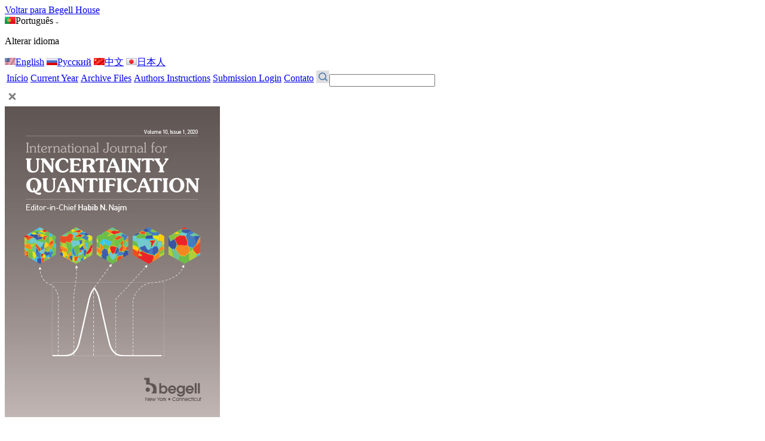

--- FILE ---
content_type: text/html; charset=UTF-8
request_url: http://uncertainty-quantification.com/pt/articles/52034eb04b657aea,6e80c1d03916a3a4.html?year=2015
body_size: 20468
content:
<!DOCTYPE HTML PUBLIC "-//W3C//DTD HTML 4.01//EN" "http://www.w3.org/TR/html4/strict.dtd">
<html>
<head>
<meta http-equiv="Content-Type" content="text/html; charset=utf-8">
<link rel="shortcut icon" href="/i/favicon.ico">
<title>Archive Files - International Journal for Uncertainty Quantification</title>
<link rel="stylesheet" href="/st/st_v01.css?anticache=1565873899" type="text/css">
<!--[if lte IE 6]>
<link href="/st/ie6.css" type="text/css" rel="stylesheet">
<![endif]-->
<script type='text/javascript' src='/js/jquery-1.8.2.min.js'></script>
<script type="text/javascript" src="/js/jquery.cycle.all.min.js"></script>
<script type="text/javascript" src="/js/jquery.modal.min.js"></script>
<script type="text/javascript" src="/js/jquery.validate.min.js"></script>
<script type="text/javascript" src="/js/scripts.js?anticache=1565873899"></script>
<script language="JavaScript" type="text/javascript">
function writeeditorial(e) {
e.write('<head><title>Editorial Board</title><link href="/styles.css" rel="stylesheet" type="text/css"></head>');
e.write('<body><table><tr><td><h2><u>Editorial Board:</u></h2></td></tr>');
e.write('<tr><td class="lead"><h2>Michael ');
e.write('Beer</h2>Institute for Risk and Reliability, Faculty of Civil Engineering and Geodetic Science, Leibniz  University of Hanover, Callinstra�e 34, 30167 Hannover, Germany<br><br><h2>Ilias ');
e.write('Bilionis</h2>School of Mechanical Engineering, Purdue University, Mechanical Engineering Room 1069, 585 Purdue Mall, West Lafayette, IN 47907-2088, USA<br><br><h2>George ');
e.write('Deodatis</h2>Department of Civil Engineering and Engineering Mechanics, Columbia University, 500 West 120th St., 630 S.W. Mudd Bldg., New York, NY 10027, USA<br><br><h2>Alireza ');
e.write('Doostan</h2>Aerospace Mechanics Research Center, College of Engineering and Applied Science, University of Colorado, Boulder, CO 80309-0429, USA<br><br><h2>Yalchin ');
e.write('Efendiev</h2>Department of Mathematics and Institute for Scientific Computation (ISC), Texas A&M University, College Station, TX 77840, USA; Multiscale Model Reduction Laboratory, North-Eastern Federal University, Yakutsk, 677980, Russia<br><br><h2>Michael S. ');
e.write('Eldred</h2>Optimization and Uncertainty Quantification, Sandia National Laboratories, Albuquerque,NM, 87185, USA<br><br><h2>Oliver ');
e.write('Ernst</h2>Department of Mathematics, TU Chemnitz, 09126 Chemnitz, Germany<br><br><h2>Roger ');
e.write('Ghanem</h2>Sony Astani Department of Aerospace and Mechanical Engineering, University of Southern California, 210 KAP Hall, Los Angeles, CA 90089, USA<br><br><h2>Omar ');
e.write('Ghattas</h2>Institute for Computational Engineering & Sciences, The University of Texas at Austin, Austin, TX 78712, USA; Department of Mechanical Engineering, and Department of Geological Sciences, The University of Texas at Austin, Austin, TX 78712, USA<br><br><h2>Mark  ');
e.write('Girolami</h2>Department of Mathematics, Imperial College London, Huxley Building, Room 539, London SW7 2AZ, UK<br><br><h2>Lars ');
e.write('Grasedyck</h2>RWTH Aachen University, Templergraben 55, 52062 Aachen, Germany<br><br><h2>Serge  ');
e.write('Guillas</h2>Department of Statistical Science, University College London, Gower Street, London WC1E 6BT, UK<br><br><h2>Ling ');
e.write('Guo</h2>Department of Mathematics, Shanghai Normal University, No. 100 Guilin Road, Shanghai 200234, China<br><br><h2>Chris R. ');
e.write('Johnson</h2>University of Utah, Scientific Computing and Imaging Institute, Salt Lake City, UT 84112, USA<br><br><h2>Jari P. ');
e.write('Kaipio</h2>Department of Mathematics, University of Auckland, Auckland, New Zealand;  Department of Physics and Mathematics, University of Eastern Finland, Joensuu, Finland<br><br><h2>George Em ');
e.write('Karniadakis</h2>School of Engineering, Brown University, Providence, Rhode Island, 02912, USA; Division of Applied Mathematics, Brown University, Providence, Rhode Island, 02912, USA<br><br><h2>Omar M. ');
e.write('Knio</h2>Computer, Electrical and Mathematical Sciences and Engineering Division, King Abdullah University of Science and Technology, Thuwal 23955, Saudi Arabia<br><br><h2>Ville ');
e.write('Kolehmainen</h2>Department of Applied Physics, University of Kuopio, P.O.B. 1627, FI-70211 Kuopio, Finland<br><br><h2>Phaedon-Stelios ');
e.write('Koutsourelakis</h2>Continuum Mechanics Group, Technical University of Munich, Boltzmannstrasse 15, 85748 Garching, Germany<br><br><h2>Frances  ');
e.write('Kuo</h2>School of Mathematics and Statistics, University of New South Wales, Sydney, NSW 2052, Australia<br><br><h2>Juan ');
e.write('Restrepo</h2>Oak Ridge National Laboratory<br><br><h2>Jinglai ');
e.write('Li</h2>School of Mathematics, University of Birmingham, Birmingham B15 2TT, United Kingdom<br><br><h2>Olivier ');
e.write('Le Maitre</h2>�cole Polytechnique, Route de Saclay, 91128  Palaiseau, France<br><br><h2>Youssef M. ');
e.write('Marzouk</h2>Department of Aeronautics and Astronautics, Massachusetts Institute of Technology, 77 Massachusetts Ave., Room 33-305, Cambridge, MA 02139, USA<br><br><h2>Akil ');
e.write('Narayan</h2>Scientific Computing and Imaging (SCI) Institute, Salt Lake City, UT 84112, USA<br><br><h2>Anthony ');
e.write('Nouy</h2>Centrale Nantes, Nantes Universite, LMJL, CNRS UMR 6629, Nantes, France<br><br><h2>Houman ');
e.write('Owhadi</h2>Department of Computing and Mathematical Sciences, California Institute of Technology, Pasadena, CA, USA<br><br><h2>Roland ');
e.write('Pulch</h2>Institute for Mathematics and Computer Science, University of Greifswald, Walther-Rathenau-Str. 47, D-17489 Greifswald, Germany<br><br><h2>Sharif ');
e.write('Rahman</h2>Department of Mechanical Engineering, The University of Iowa, Iowa City, Iowa 52242, USA<br><br><h2>Fernando Alves  ');
e.write('Rochinha</h2>Mechanical Engineering Program, COPPE, University City of the Federal University of Rio de Janeiro, Rio de Janeiro, Brazil<br><br><h2>Ralph C. ');
e.write('Smith</h2>Department of Mathematics, North Carolina State University, Raleigh, NC 27695, USA<br><br><h2>Christian ');
e.write('Soize</h2>Univ Gustave Eiffel<br><br><h2>Alexandros ');
e.write('Taflanidis</h2>Department of Civil and Environmental Engineering and Earth Sciences, University of Notre Dame, 156 Fitzpatrick Hall, Notre Dame, IN 46556, USA<br><br><h2>Daniel M. ');
e.write('Tartakovsky</h2>Department of Energy Science & Engineering, Engineering, Stanford University, 367 Panama St., Stanford, CA 94305, USA<br><br><h2>Peng ');
e.write('Wang</h2>School of Integrated Circuit Science and Engineering, Beihang University, Beijing, China; LMIB & Beijing Advanced Innovation Center for Big Data and Brain Computing, Beijing, China<br><br><h2>Clayton ');
e.write('Webster</h2>University of Texas at Austin, Austin, TX 78712, USA<br><br><h2>Ka Veng ');
e.write('Yuen</h2>Faculty of Science and Technology, University of Macau, Macao, China<br><br></td></tr><tr><td><a href="javascript:window.close()">Close window</a></td></tr></table></body>');
e.close();
}
</script>
</head>
<body>
<div id="main">
<div class="top">
<a href="/pt/" class="logo" title="International Journal for Uncertainty Quantification"></a>
<div class="top_menu">
<div class="item last"><a href="https://www.begellhouse.com/pt/">Voltar para Begell House</a></div>
<div class="item lang" onClick="if($('#lang_options').css('display')=='block'){showHideLangOptions('hide');}else{showHideLangOptions('block');}"><a>
<img src="/i/lang_pt.png" width="18" height="12" class="i_l" alt="">Português
<img src="/i/arrow_down.png" width="5" height="3" alt=""></a>
<div id="lang_options" onMouseOut="showHideLangOptions('hide')" onMouseOver="showHideLangOptions()">
<p>Alterar idioma</p>
<a class="option" href="/articles/52034eb04b657aea,6e80c1d03916a3a4.html?year=2015"><img src="/i/lang_usa.png" width="18" height="12" alt="">English</a>
<a class="option" href="/ru/articles/52034eb04b657aea,6e80c1d03916a3a4.html?year=2015"><img src="/i/lang_ru.png" width="18" height="12" alt="">Русский</a>
<a class="option" href="/cn/articles/52034eb04b657aea,6e80c1d03916a3a4.html?year=2015"><img src="/i/lang_cn.png" width="18" height="12" alt="">中文</a>
<a class="option" href="/jp/articles/52034eb04b657aea,6e80c1d03916a3a4.html?year=2015"><img src="/i/lang_jp.png" width="18" height="12" alt="">日本人</a>
</div>
</div>
</div>
<div class="top_menu2">
</div>
</div>
<table class="top_main_menu">
<tr>
<td><a class="item " href="/pt/" title="Início">Início</a>
<td><a class="item " href="/pt/articles/52034eb04b657aea.html?year=2026" title="Current Year">Current Year</a>
<td><a class="item sel" href="/pt/articles/52034eb04b657aea.html" title="Archive Files">Archive Files</a>
<td><a class="item " href="/pt/forauthors/" title="Authors Instructions">Authors Instructions</a>
<td><a class="item" href="https://www.submission.begellhouse.com/usr/login.html?prod_code=journals" title="Submission Login" target="_blank">Submission Login</a>
<td class="last"><a class="item " href="/pt/contact/" title="Contato">Contato</a>
<td class="last search"><form method="post" action="http://search.begellhouse.com/index.php"><div class="div_search"><input type="image" src="/i/btn_search.png" width="22" height="21" id="search_button" style="border:none;"><input type="text" id='search' name="word_search" rel="Advanced Search"><input type="hidden" name="facet" value=""></div></form></td>
</tr>
</table>
<div class="content">
<div class="cute_css">
<div id="bigCover">
<div id="modal_ct">
<div id="modal_header">
<a class="modal_close" href="javascript:void();"><img src="/i/cover_close.png" width="26" height="26" alt="Close"></a>
</div>
<img class="cover_img" src="/ii/52034eb04b657aea_large.jpg" alt="International Journal for Uncertainty Quantification">
</div>
</div>
<table class="col_cont">
<tr>
<td class="col_left">
<div class="cover">
<a rel="leanModal"  href="#bigCover"><img src="/ii/52034eb04b657aea.jpg" alt="International Journal for Uncertainty Quantification" width="104"></a>
</div>
<a class="freeAccessPromoLink" href="/pt/articles/52034eb04b657aea.html?year=2026" title="Free Online Access">Free Online Access</a>
<div class="info">
<p>
ISSN Imprimir: <b>2152-5080</b>
<br>
ISSN On-line: <b>2152-5099</b>
</p>
</div>
</td>
<td class="col_main">
<h1>Archive Files</h1>
<h2><a href="/pt/articles/52034eb04b657aea.html?year=2015">Volume 5, 2015</a> / Edição 5</h2>
<p><strong>DOI:</strong>&nbsp;10.1615/Int.J.UncertaintyQuantification.v5.i5</p>
<p><b>Table of Contents:</b></p>
<div>
<div class="articleLine articleLineOdd">
<a class="articleLink" href="https://www.dl.begellhouse.com/pt/journals/52034eb04b657aea,6e80c1d03916a3a4,5b0e09ca442f8edd.html" target="_blank" title="HIGH DIMENSIONAL SENSITIVITY ANALYSIS USING SURROGATE MODELING AND HIGH DIMENSIONAL MODEL REPRESENTATION">HIGH DIMENSIONAL SENSITIVITY ANALYSIS USING SURROGATE MODELING AND HIGH DIMENSIONAL MODEL REPRESENTATION</a>
<a href="javascript:void(0)" class="articleAuthors show_hide_togg" id="authors_5b0e09ca442f8edd">Martin Kubicek, Edmondo  Minisci, Marco  Cisternino</a>
<div class="show_hide_area" id="authors_5b0e09ca442f8edd_show_hide">
<div class="articleAuthorInfo">
<div class="articleAuthorImg">
<img src="/i/no_photo.png" alt="photo">
</div>
<p class="articleAuthorTxt">
<b>Martin Kubicek</b><br>
<i>University of Strathclyde, James Weir Building 75 Montrose Street Glasgow, G1IXJ, Scotland, United Kingdom</i><br>
</p>
</div>
<div class="articleAuthorInfo">
<div class="articleAuthorImg">
<img src="/i/no_photo.png" alt="photo">
</div>
<p class="articleAuthorTxt">
<b>Edmondo  Minisci</b><br>
<i>University of Strathclyde, James Weir Building 75 Montrose Street Glasgow, G1IXJ, Scotland, United Kingdom</i><br>
</p>
</div>
<div class="articleAuthorInfo">
<div class="articleAuthorImg">
<img src="/i/no_photo.png" alt="photo">
</div>
<p class="articleAuthorTxt">
<b>Marco  Cisternino</b><br>
<i>OPTIMAD Engineering s.r.l, Via Giacinto Collegno 18, 10143 Torino, Italy</i><br>
</p>
</div>
</div>
<strong>393-414</strong> páginas<br>
<strong>DOI:</strong>&nbsp;10.1615/Int.J.UncertaintyQuantification.2015012033
</div>
<div class="articleLine">
<a class="articleLink" href="https://www.dl.begellhouse.com/pt/journals/52034eb04b657aea,6e80c1d03916a3a4,7a24065f02d9ec26.html" target="_blank" title="A POSTERIORI ERROR ESTIMATION FOR A CUT CELL FINITE VOLUME METHOD WITH UNCERTAIN INTERFACE LOCATION">A POSTERIORI ERROR ESTIMATION FOR A CUT CELL FINITE VOLUME METHOD WITH UNCERTAIN INTERFACE LOCATION</a>
<a href="javascript:void(0)" class="articleAuthors show_hide_togg" id="authors_7a24065f02d9ec26">J. B.  Collins, Donald Estep, Simon Tavener</a>
<div class="show_hide_area" id="authors_7a24065f02d9ec26_show_hide">
<div class="articleAuthorInfo">
<div class="articleAuthorImg">
<img src="/i/no_photo.png" alt="photo">
</div>
<p class="articleAuthorTxt">
<b>J. B.  Collins</b><br>
<i>Department of Mathematics, Chemistry, and Physics, West Texas A&#38;M University, Canyon, Texas 79016, USA</i><br>
</p>
</div>
<div class="articleAuthorInfo">
<div class="articleAuthorImg">
<img src="/i/no_photo.png" alt="photo">
</div>
<p class="articleAuthorTxt">
<b>Donald Estep</b><br>
<i>Department of Statistics, Colorado State University, Fort Collins, Colorado 80523-1877, USA </i><br>
</p>
</div>
<div class="articleAuthorInfo">
<div class="articleAuthorImg">
<img src="/i/no_photo.png" alt="photo">
</div>
<p class="articleAuthorTxt">
<b>Simon Tavener</b><br>
<i>Department of Mathematics, Colorado State University, Fort Collins, Colorado 80523, USA </i><br>
</p>
</div>
</div>
<strong>415-432</strong> páginas<br>
<strong>DOI:</strong>&nbsp;10.1615/Int.J.UncertaintyQuantification.2015012533
</div>
<div class="articleLine articleLineOdd">
<a class="articleLink" href="https://www.dl.begellhouse.com/pt/journals/52034eb04b657aea,6e80c1d03916a3a4,0ebeafac74f6bf1f.html" target="_blank" title="AN UNCERTAINTY VISUALIZATION TECHNIQUE USING POSSIBILITY THEORY: POSSIBILISTIC MARCHING CUBES">AN UNCERTAINTY VISUALIZATION TECHNIQUE USING POSSIBILITY THEORY: POSSIBILISTIC MARCHING CUBES</a>
<a href="javascript:void(0)" class="articleAuthors show_hide_togg" id="authors_0ebeafac74f6bf1f">Yanyan He, Mahsa  Mirzargar, Sophia  Hudson, Robert M.  Kirby, Ross T.  Whitaker</a>
<div class="show_hide_area" id="authors_0ebeafac74f6bf1f_show_hide">
<div class="articleAuthorInfo">
<div class="articleAuthorImg">
<img src="/i/no_photo.png" alt="photo">
</div>
<p class="articleAuthorTxt">
<b>Yanyan He</b><br>
<i>Scientific Computing and Imaging Institute, University of Utah, Salt Lake City, UTAH 84112, USA</i><br>
</p>
</div>
<div class="articleAuthorInfo">
<div class="articleAuthorImg">
<img src="/i/no_photo.png" alt="photo">
</div>
<p class="articleAuthorTxt">
<b>Mahsa  Mirzargar</b><br>
<i>Scientific Computing and Imaging Institute, University of Utah, Salt Lake City, UTAH 84112, USA</i><br>
</p>
</div>
<div class="articleAuthorInfo">
<div class="articleAuthorImg">
<img src="/i/no_photo.png" alt="photo">
</div>
<p class="articleAuthorTxt">
<b>Sophia  Hudson</b><br>
<i>Scientific Computing and Imaging Institute, University of Utah, Salt Lake City, UTAH 84112, USA</i><br>
</p>
</div>
<div class="articleAuthorInfo">
<div class="articleAuthorImg">
<img src="/i/no_photo.png" alt="photo">
</div>
<p class="articleAuthorTxt">
<b>Robert M.  Kirby</b><br>
<i>Scientific Computing and Imaging Institute, University of Utah, Salt Lake City, UTAH 84112, USA; School of Computing, University of Utah, Salt Lake City, UTAH 84112, USA </i><br>
</p>
</div>
<div class="articleAuthorInfo">
<div class="articleAuthorImg">
<img src="/i/no_photo.png" alt="photo">
</div>
<p class="articleAuthorTxt">
<b>Ross T.  Whitaker</b><br>
<i>Scientific Computing and Imaging Institute, University of Utah, Salt Lake City, UTAH 84112, USA; School of Computing, University of Utah, Salt Lake City, UTAH 84112, USA</i><br>
</p>
</div>
</div>
<strong>433-451</strong> páginas<br>
<strong>DOI:</strong>&nbsp;10.1615/Int.J.UncertaintyQuantification.2015013730
</div>
<div class="articleLine">
<a class="articleLink" href="https://www.dl.begellhouse.com/pt/journals/52034eb04b657aea,6e80c1d03916a3a4,57e132e614d9203b.html" target="_blank" title="A GRADIENT-ENHANCED SPARSE GRID ALGORITHM FOR UNCERTAINTY QUANTIFICATION">A GRADIENT-ENHANCED SPARSE GRID ALGORITHM FOR UNCERTAINTY QUANTIFICATION</a>
<a href="javascript:void(0)" class="articleAuthors show_hide_togg" id="authors_57e132e614d9203b">Jouke H. S. de Baar, Brendan  Harding</a>
<div class="show_hide_area" id="authors_57e132e614d9203b_show_hide">
<div class="articleAuthorInfo">
<div class="articleAuthorImg">
<img src="/i/no_photo.png" alt="photo">
</div>
<p class="articleAuthorTxt">
<b>Jouke H. S. de Baar</b><br>
<i>Mathematical Sciences Institute, Australian National University, John Dedman Building 27, Union Lane, Canberra, ACT, 2601, Australia</i><br>
</p>
</div>
<div class="articleAuthorInfo">
<div class="articleAuthorImg">
<img src="/i/no_photo.png" alt="photo">
</div>
<p class="articleAuthorTxt">
<b>Brendan  Harding</b><br>
<i>Mathematical Sciences Institute, Australian National University, John Dedman Building 27, Union Lane, Canberra, ACT, 2601, Australia</i><br>
</p>
</div>
</div>
<strong>453-468</strong> páginas<br>
<strong>DOI:</strong>&nbsp;10.1615/Int.J.UncertaintyQuantification.2015014394
</div>
<div class="articleLine articleLineOdd">
<a class="articleLink" href="https://www.dl.begellhouse.com/pt/journals/52034eb04b657aea,6e80c1d03916a3a4,5b388b4f6d06d3d4.html" target="_blank" title="RANDOM PREDICTOR MODELS FOR RIGOROUS UNCERTAINTY QUANTIFICATION">RANDOM PREDICTOR MODELS FOR RIGOROUS UNCERTAINTY QUANTIFICATION</a>
<a href="javascript:void(0)" class="articleAuthors show_hide_togg" id="authors_5b388b4f6d06d3d4">Luis G. Crespo, Sean P.  Kenny, Daniel P.  Giesy</a>
<div class="show_hide_area" id="authors_5b388b4f6d06d3d4_show_hide">
<div class="articleAuthorInfo">
<div class="articleAuthorImg">
<img src="/i/no_photo.png" alt="photo">
</div>
<p class="articleAuthorTxt">
<b>Luis G. Crespo</b><br>
<i>NASA Langley Research Center, MS 308, Hampton, Virginia 23681, USA </i><br>
</p>
</div>
<div class="articleAuthorInfo">
<div class="articleAuthorImg">
<img src="/i/no_photo.png" alt="photo">
</div>
<p class="articleAuthorTxt">
<b>Sean P.  Kenny</b><br>
<i>NASA Langley Research Center, MS 308, Hampton, Virginia 23681, USA </i><br>
</p>
</div>
<div class="articleAuthorInfo">
<div class="articleAuthorImg">
<img src="/i/no_photo.png" alt="photo">
</div>
<p class="articleAuthorTxt">
<b>Daniel P.  Giesy</b><br>
<i>NASA Langley Research Center, MS 308, Hampton, Virginia 23681, USA </i><br>
</p>
</div>
</div>
<strong>469-489</strong> páginas<br>
<strong>DOI:</strong>&nbsp;10.1615/Int.J.UncertaintyQuantification.2015013799
</div>
</div>
</td>
<td class="col_rght no_bg">
<div class="menu">
<a class="item " href="/pt/forthcoming/">Próximos artigos</a>
<a class="item" target="_blank" href="https://www.dl.begellhouse.com/pt/journals/52034eb04b657aea.html">Acesse o texto completo</a>
<a class="item "  href="/pt/editorialboard/">Conselho editorial</a>
<a class="item" target="_blank" href="https://www.submission.begellhouse.com/usr/login.html?prod_code=journals">Envio on-line</a>
<a class="item " href="/pt/recommend/52034eb04b657aea.html">Recomendado ao My Librarian</a>
<a class="item" href="javascript:void(0)" onClick="return BookmarkApp.addBookmark(this)">Marque esta página</a>
</div>
<a target="_blank" href="https://www.dl.begellhouse.com">
<img src="/banners/BH_Ad_BDL.png" alt="Begell house Digital Library - Whole Library in One Click">
</a>
</td>
</tr>
</table>
</div>
</div>
<div class="clear" style="height:92px;"></div>
<div class="footer">
<div class="begell_bg"></div>
<div class="begell_dl_bg"></div>
<a class="item" target="_blank" href="https://www.begellhouse.com/pt/">Início</a>
<a class="item" target="_blank" href="https://www.begellhouse.com/pt/about">Sobre a Begell House</a>
<a class="item" target="_blank" href="https://www.begellhouse.com/pt/contact/">Contato</a>
<a class="item" target="_blank" href="https://www.begellhouse.com/pt/sitemap/">Mapa do site</a>
<a class="item" target="_blank" href="https://www.begellhouse.com/pt/policy/">Política de Privacidade</a>
<a class="item last" target="_blank" href="/pt/">&copy;&nbsp;Begell House Inc. 2012</a>
</div>
</div>
</body>
</html>